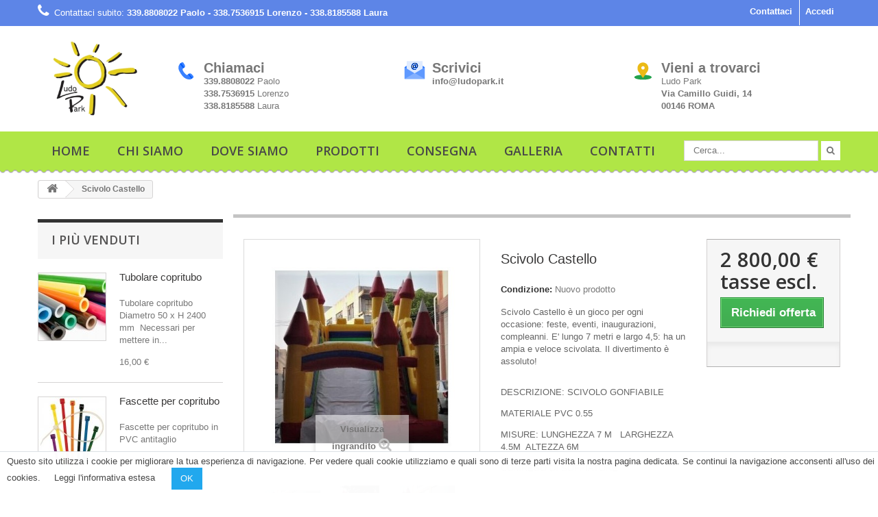

--- FILE ---
content_type: text/html; charset=utf-8
request_url: https://www.ludopark.it/prodotti/23-scivolo-castello.html
body_size: 10089
content:
<!DOCTYPE HTML>
<!--[if lt IE 7]> <html class="no-js lt-ie9 lt-ie8 lt-ie7" lang="it-it"><![endif]-->
<!--[if IE 7]><html class="no-js lt-ie9 lt-ie8 ie7" lang="it-it"><![endif]-->
<!--[if IE 8]><html class="no-js lt-ie9 ie8" lang="it-it"><![endif]-->
<!--[if gt IE 8]> <html class="no-js ie9" lang="it-it"><![endif]-->
<html lang="it-it">
	<head>
		<meta charset="utf-8" />
		<title>Scivolo Castello - Giostre gonfiabili - Acquista online</title>
					<meta name="description" content="Scivolo Castello per ogni occasione: feste, eventi, inaugurazioni, compleanni. E&#039; un gioco divertentissimo tra le giostre gonfiabili. Acquista ora." />
						<meta name="generator" content="PrestaShop" />
		<meta name="robots" content="index,follow" />
		<meta name="viewport" content="width=device-width, minimum-scale=0.25, maximum-scale=1.6, initial-scale=1.0" />
		<meta name="apple-mobile-web-app-capable" content="yes" />
		<link rel="icon" type="image/vnd.microsoft.icon" href="/img/favicon.ico?1520511235" />
		<link rel="shortcut icon" type="image/x-icon" href="/img/favicon.ico?1520511235" />
														<link rel="stylesheet" href="/themes/defailt-bootstrap-euchia/css/global.css" type="text/css" media="all" />
																<link rel="stylesheet" href="/themes/defailt-bootstrap-euchia/css/autoload/highdpi.css" type="text/css" media="all" />
																<link rel="stylesheet" href="/themes/defailt-bootstrap-euchia/css/autoload/responsive-tables.css" type="text/css" media="all" />
																<link rel="stylesheet" href="/themes/defailt-bootstrap-euchia/css/autoload/uniform.default.css" type="text/css" media="all" />
																<link rel="stylesheet" href="/js/jquery/plugins/fancybox/jquery.fancybox.css" type="text/css" media="all" />
																<link rel="stylesheet" href="/themes/defailt-bootstrap-euchia/css/product.css" type="text/css" media="all" />
																<link rel="stylesheet" href="/themes/defailt-bootstrap-euchia/css/print.css" type="text/css" media="print" />
																<link rel="stylesheet" href="/js/jquery/plugins/bxslider/jquery.bxslider.css" type="text/css" media="all" />
																<link rel="stylesheet" href="/modules/socialsharing/css/socialsharing.css" type="text/css" media="all" />
																<link rel="stylesheet" href="/themes/defailt-bootstrap-euchia/css/modules/blockbestsellers/blockbestsellers.css" type="text/css" media="all" />
																<link rel="stylesheet" href="/themes/defailt-bootstrap-euchia/css/modules/blockcart/blockcart.css" type="text/css" media="all" />
																<link rel="stylesheet" href="/themes/defailt-bootstrap-euchia/css/modules/blockcategories/blockcategories.css" type="text/css" media="all" />
																<link rel="stylesheet" href="/themes/defailt-bootstrap-euchia/css/modules/blockcurrencies/blockcurrencies.css" type="text/css" media="all" />
																<link rel="stylesheet" href="/themes/defailt-bootstrap-euchia/css/modules/blocklanguages/blocklanguages.css" type="text/css" media="all" />
																<link rel="stylesheet" href="/themes/defailt-bootstrap-euchia/css/modules/blockcontact/blockcontact.css" type="text/css" media="all" />
																<link rel="stylesheet" href="/themes/defailt-bootstrap-euchia/css/modules/blockmyaccountfooter/blockmyaccount.css" type="text/css" media="all" />
																<link rel="stylesheet" href="/themes/defailt-bootstrap-euchia/css/modules/blocknewproducts/blocknewproducts.css" type="text/css" media="all" />
																<link rel="stylesheet" href="/themes/defailt-bootstrap-euchia/css/modules/blockspecials/blockspecials.css" type="text/css" media="all" />
																<link rel="stylesheet" href="/themes/defailt-bootstrap-euchia/css/modules/blockuserinfo/blockuserinfo.css" type="text/css" media="all" />
																<link rel="stylesheet" href="/themes/defailt-bootstrap-euchia/css/modules/homefeatured/homefeatured.css" type="text/css" media="all" />
																<link rel="stylesheet" href="/modules/themeconfigurator/css/hooks.css" type="text/css" media="all" />
																<link rel="stylesheet" href="/modules/sendtoafriend/sendtoafriend.css" type="text/css" media="all" />
																<link rel="stylesheet" href="/themes/defailt-bootstrap-euchia/css/modules/blocktopmenu/css/blocktopmenu.css" type="text/css" media="all" />
																<link rel="stylesheet" href="/themes/defailt-bootstrap-euchia/css/modules/blocktopmenu/css/superfish-modified.css" type="text/css" media="all" />
																<link rel="stylesheet" href="/modules/prestacookie/prestacookie.css" type="text/css" media="all" />
																<link rel="stylesheet" href="/themes/defailt-bootstrap-euchia/css/modules/mailalerts/mailalerts.css" type="text/css" media="all" />
																<link rel="stylesheet" href="/themes/defailt-bootstrap-euchia/css/category.css" type="text/css" media="all" />
																<link rel="stylesheet" href="/themes/defailt-bootstrap-euchia/css/product_list.css" type="text/css" media="all" />
														<script type="text/javascript">
var FancyboxI18nClose = 'Chiudi';
var FancyboxI18nNext = 'Successivo';
var FancyboxI18nPrev = 'Precedente';
var PS_CATALOG_MODE = false;
var ajaxsearch = true;
var allowBuyWhenOutOfStock = false;
var attribute_anchor_separator = '-';
var attributesCombinations = [];
var availableLaterValue = '';
var availableNowValue = '';
var baseDir = 'https://www.ludopark.it/';
var baseUri = 'https://www.ludopark.it/';
var contentOnly = false;
var currency = {"id":1,"name":"Euro","iso_code":"EUR","iso_code_num":"978","sign":"\u20ac","blank":"1","conversion_rate":"1.000000","deleted":"0","format":"2","decimals":"1","active":"1","prefix":"","suffix":" \u20ac","id_shop_list":null,"force_id":false};
var currencyBlank = 1;
var currencyFormat = 2;
var currencyRate = 1;
var currencySign = '€';
var currentDate = '2026-01-20 17:46:45';
var customerGroupWithoutTax = true;
var customizationFields = false;
var customizationId = null;
var default_eco_tax = 0;
var displayList = false;
var displayPrice = 1;
var doesntExist = 'Il prodotto non esiste in questo modello. Scegline un altro.';
var doesntExistNoMore = 'Questo prodotto non è più disponibile';
var doesntExistNoMoreBut = 'con questi attributi, ma è disponibile con altri.';
var ecotaxTax_rate = 0;
var fieldRequired = 'Si prega di compilare tutti i campi obbligatori, quindi salvare la personalizzazione.';
var groupReduction = 0;
var highDPI = false;
var idDefaultImage = 86;
var id_lang = 1;
var id_product = 23;
var img_prod_dir = 'https://www.ludopark.it/img/p/';
var img_ps_dir = 'https://www.ludopark.it/img/';
var instantsearch = false;
var isGuest = 0;
var isLogged = 0;
var isMobile = false;
var jqZoomEnabled = false;
var mailalerts_already = 'Tu hai già un avviso per questo prodotto';
var mailalerts_invalid = 'Il tuo indirizzo email non è valido';
var mailalerts_placeholder = 'iltuo@email.it';
var mailalerts_registered = 'Richiesta di notifica registrata';
var mailalerts_url_add = 'https://www.ludopark.it/module/mailalerts/actions?process=add';
var mailalerts_url_check = 'https://www.ludopark.it/module/mailalerts/actions?process=check';
var maxQuantityToAllowDisplayOfLastQuantityMessage = 3;
var minimalQuantity = 1;
var noTaxForThisProduct = false;
var oosHookJsCodeFunctions = [];
var page_name = 'product';
var priceDisplayMethod = 1;
var priceDisplayPrecision = 2;
var productAvailableForOrder = false;
var productBasePriceTaxExcl = 2800;
var productBasePriceTaxExcluded = 2800;
var productBasePriceTaxIncl = 3416;
var productHasAttributes = false;
var productPrice = 2800;
var productPriceTaxExcluded = 2800;
var productPriceTaxIncluded = 3416;
var productPriceWithoutReduction = 2800;
var productReference = '';
var productShowPrice = true;
var productUnitPriceRatio = 0;
var product_fileButtonHtml = 'Seleziona file';
var product_fileDefaultHtml = 'Nessun file selezionato';
var product_specific_price = [];
var quantitiesDisplayAllowed = true;
var quantityAvailable = 2;
var quickView = true;
var reduction_percent = 0;
var reduction_price = 0;
var roundMode = 2;
var sharing_img = 'https://www.ludopark.it/86/scivolo-castello.jpg';
var sharing_name = 'Scivolo Castello';
var sharing_url = 'https://www.ludopark.it/prodotti/23-scivolo-castello.html';
var specific_currency = false;
var specific_price = 0;
var static_token = '323ae4e3f7100522111c653525d06413';
var stf_msg_error = 'La tua email non può essere inviata. Per favore verifica l\'indirizzo e prova di nuovo.';
var stf_msg_required = 'Non hai riempito campi richiesti';
var stf_msg_success = 'La tua email è stata inviata con successo';
var stf_msg_title = 'Invia ad un amico';
var stf_secure_key = 'e2c8c3f28425750960985089e093a077';
var stock_management = 1;
var taxRate = 22;
var token = '323ae4e3f7100522111c653525d06413';
var uploading_in_progress = 'Caricamento in corso, attendere prego ...';
var usingSecureMode = true;
</script>

						<script type="text/javascript" src="/js/jquery/jquery-1.11.0.min.js"></script>
						<script type="text/javascript" src="/js/jquery/jquery-migrate-1.2.1.min.js"></script>
						<script type="text/javascript" src="/js/jquery/plugins/jquery.easing.js"></script>
						<script type="text/javascript" src="/js/tools.js"></script>
						<script type="text/javascript" src="/themes/defailt-bootstrap-euchia/js/global.js"></script>
						<script type="text/javascript" src="/themes/defailt-bootstrap-euchia/js/autoload/10-bootstrap.min.js"></script>
						<script type="text/javascript" src="/themes/defailt-bootstrap-euchia/js/autoload/15-jquery.total-storage.min.js"></script>
						<script type="text/javascript" src="/themes/defailt-bootstrap-euchia/js/autoload/15-jquery.uniform-modified.js"></script>
						<script type="text/javascript" src="/js/jquery/plugins/fancybox/jquery.fancybox.js"></script>
						<script type="text/javascript" src="/themes/defailt-bootstrap-euchia/js/products-comparison.js"></script>
						<script type="text/javascript" src="/js/jquery/plugins/jquery.idTabs.js"></script>
						<script type="text/javascript" src="/js/jquery/plugins/jquery.scrollTo.js"></script>
						<script type="text/javascript" src="/js/jquery/plugins/jquery.serialScroll.js"></script>
						<script type="text/javascript" src="/js/jquery/plugins/bxslider/jquery.bxslider.js"></script>
						<script type="text/javascript" src="/themes/defailt-bootstrap-euchia/js/product.js"></script>
						<script type="text/javascript" src="/modules/socialsharing/js/socialsharing.js"></script>
						<script type="text/javascript" src="/themes/defailt-bootstrap-euchia/js/modules/blockcart/ajax-cart.js"></script>
						<script type="text/javascript" src="/themes/defailt-bootstrap-euchia/js/tools/treeManagement.js"></script>
						<script type="text/javascript" src="/themes/defailt-bootstrap-euchia/js/modules/sendtoafriend/sendtoafriend.js"></script>
						<script type="text/javascript" src="/themes/defailt-bootstrap-euchia/js/modules/blocktopmenu/js/hoverIntent.js"></script>
						<script type="text/javascript" src="/themes/defailt-bootstrap-euchia/js/modules/blocktopmenu/js/superfish-modified.js"></script>
						<script type="text/javascript" src="/themes/defailt-bootstrap-euchia/js/modules/blocktopmenu/js/blocktopmenu.js"></script>
						<script type="text/javascript" src="/themes/defailt-bootstrap-euchia/js/modules/mailalerts/mailalerts.js"></script>
							<meta property="og:type" content="product" />
<meta property="og:url" content="https://www.ludopark.it/prodotti/23-scivolo-castello.html" />
<meta property="og:title" content="Scivolo Castello - Giostre gonfiabili - Acquista online" />
<meta property="og:site_name" content="Ludo Park" />
<meta property="og:description" content="Scivolo Castello per ogni occasione: feste, eventi, inaugurazioni, compleanni. E&#039; un gioco divertentissimo tra le giostre gonfiabili. Acquista ora." />
<meta property="og:image" content="https://www.ludopark.it/86-large_default/scivolo-castello.jpg" />
<meta property="product:pretax_price:amount" content="2800" />
<meta property="product:pretax_price:currency" content="EUR" />
<meta property="product:price:amount" content="2800" />
<meta property="product:price:currency" content="EUR" />

		<link rel="stylesheet" href="//fonts.googleapis.com/css?family=Open+Sans:300,600&amp;subset=latin,latin-ext" type="text/css" media="all" />
		<!--[if IE 8]>
		<script src="https://oss.maxcdn.com/libs/html5shiv/3.7.0/html5shiv.js"></script>
		<script src="https://oss.maxcdn.com/libs/respond.js/1.3.0/respond.min.js"></script>
		<![endif]-->
		 
		<!-- Global site tag (gtag.js) - Google Analytics -->
		<script async src="https://www.googletagmanager.com/gtag/js?id=UA-116560270-1"></script>
		<script>
			window.dataLayer = window.dataLayer || [];
			function gtag(){dataLayer.push(arguments);}
			gtag('js', new Date());

			gtag('config', 'UA-116560270-1');
		</script>

		
	</head>
	<body id="product" class="product product-23 product-scivolo-castello category-2 category-prodotti show-left-column hide-right-column lang_it">
					<div id="page">
			<div class="columns-container">
				<div class="header-container">
					<header id="header">
																															<div class="nav">
								<div class="container">
									<div class="row">
										<nav><!-- Block user information module NAV  -->
<div class="header_user_info">
			<a class="login" href="https://www.ludopark.it/account" rel="nofollow" title="Accedi al tuo account cliente">
			Accedi
		</a>
	</div>
<!-- /Block usmodule NAV -->
<!-- Block languages module -->
<!-- /Block languages module -->
<div id="contact-link" >
	<a href="https://www.ludopark.it/contattaci" title="Contattaci">Contattaci</a>
</div>
	<span class="shop-phone">
		<i class="icon-phone"></i>Contattaci subito: <strong>339.8808022 Paolo - 338.7536915 Lorenzo - 338.8185588 Laura</strong>
	</span>
</nav>
									</div>
								</div>
							</div>
												<div>
							<div class="container">
								<div class="row">
									<div id="containerLogo" class="col-xs-4 col-sm-4 col-md-2">
										<div id="header_logo">
											<a href="https://www.ludopark.it/" title="Ludo Park">
												<img class="logo img-responsive" src="https://www.ludopark.it/img/ludopark-logo-1490968798.jpg" alt="Ludo Park" width="226" height="200"/>
											</a>
										</div>
									</div>
									<div id="infoHeader" class="col-xs-8 col-sm-8 col-md-10">
										<div class="container">
											<div class="row">
												<div class="col-xs-12 col-sm-12 col-md-4">
													<span class="phone-icon"></span><div><h3>Chiamaci</h3><a href="tel:3398808022">339.8808022</a> Paolo<br><a href="tel:3387536915">338.7536915</a> Lorenzo<br><a href="tel:3388185588 ">338.8185588</a> Laura</span></div>
												</div>
												<div class="col-xs-12 col-sm-12 col-md-4">
													<span class="envelope-icon"></span><div><h3>Scrivici</h3><span><a class="emailBreve" href="mailto:info@ludopark.it">Scrivici</a><a class="emailEstesa" href="mailto:info@ludopark.it">info@ludopark.it</a></span></div>
												</div>
												<div class="col-xs-12 col-sm-12 col-md-4">
													<span class="map-marker-icon"></span><div><h3>Vieni a trovarci</h3>Ludo Park<br><a href="https://www.google.it/maps/place/Via+Camillo+Guidi,+14,+00149+Roma+RM/@41.8635057,12.4535223,17z/data=!3m1!4b1!4m5!3m4!1s0x13258aa366cd77a1:0xfa41df74877a3ac5!8m2!3d41.8635017!4d12.455711?hl=it" target="_blank">Via Camillo Guidi, 14<br>00146 ROMA</a></div>
												</div>
											</div>
										</div>
									</div>
								</div>
							</div>
						</div>
					</header>
					<div id="topMenu">
						<div id="topMenu2">
							<div class="container">
								<div class="row">
										<!-- Menu -->
	<div id="block_top_menu" class="sf-contener clearfix col-lg-12">
		<div class="cat-title">Menù</div>
		<ul class="sf-menu clearfix menu-content">
			<li><a href="https://www.ludopark.it" title="Home">Home</a></li>
<li><a href="https://www.ludopark.it/content/4-chi-siamo" title="Chi siamo">Chi siamo</a></li>
<li><a href="https://www.ludopark.it/content/7-dove-siamo" title="Dove siamo">Dove siamo</a></li>
<li><a href="https://www.ludopark.it/" title="Prodotti">Prodotti</a><ul><li><a href="https://www.ludopark.it/33-gonfiabili" title="Gonfiabili">Gonfiabili</a><ul><li><a href="https://www.ludopark.it/40-scivoli" title="Scivoli">Scivoli</a><ul></ul></li><li><a href="https://www.ludopark.it/41-salta-salta" title="Salta salta">Salta salta</a></li><li><a href="https://www.ludopark.it/42-combinati" title="Combinati">Combinati</a></li></ul></li><li><a href="https://www.ludopark.it/22-gonfiabili-acquatici" title="Gonfiabili Acquatici">Gonfiabili Acquatici</a><ul><li><a href="https://www.ludopark.it/43-scivoli" title="Scivoli">Scivoli</a></li><li><a href="https://www.ludopark.it/44-piscine" title="Piscine">Piscine</a></li><li><a href="https://www.ludopark.it/45-sfere" title="Sfere">Sfere</a></li><li><a href="https://www.ludopark.it/46-tunnel" title="Tunnel">Tunnel</a></li></ul></li><li><a href="https://www.ludopark.it/32-playground" title="Playground">Playground</a><ul><li><a href="https://www.ludopark.it/34-playground-da-interno" title="Playground da interno">Playground da interno</a></li><li><a href="https://www.ludopark.it/62-playground-da-esterno" title="Playground da esterno">Playground da esterno</a></li></ul></li><li><a href="https://www.ludopark.it/37-trampolini-elastici" title="Trampolini Elastici">Trampolini Elastici</a></li><li><a href="https://www.ludopark.it/35-accessori-playground" title="Accessori Playground">Accessori Playground</a><ul><li><a href="https://www.ludopark.it/49-ponti-tibetani" title="Ponti Tibetani">Ponti Tibetani</a></li><li><a href="https://www.ludopark.it/50-arrampicate" title="Arrampicate">Arrampicate</a></li><li><a href="https://www.ludopark.it/51-copri-tubo" title="Copri tubo">Copri tubo</a></li><li><a href="https://www.ludopark.it/53-moduli-passaggio" title="Moduli Passaggio">Moduli Passaggio</a></li><li><a href="https://www.ludopark.it/56-palline" title="Palline">Palline</a></li><li><a href="https://www.ludopark.it/54-ostacoli" title="Ostacoli">Ostacoli</a></li><li><a href="https://www.ludopark.it/55-pannelli-decorativi" title="Pannelli decorativi">Pannelli decorativi</a></li><li><a href="https://www.ludopark.it/57-pannelli-entrata" title="Pannelli entrata">Pannelli entrata</a></li><li><a href="https://www.ludopark.it/58-pianali" title="Pianali">Pianali</a></li><li><a href="https://www.ludopark.it/59-scale" title="Scale">Scale</a></li><li><a href="https://www.ludopark.it/60-scivoli" title="Scivoli">Scivoli</a></li><li><a href="https://www.ludopark.it/61-pungiball" title="Pungiball">Pungiball</a></li><li><a href="https://www.ludopark.it/52-fascette" title="Fascette">Fascette</a></li></ul></li><li><a href="https://www.ludopark.it/38-pavimentazione-antitrauma" title="Pavimentazione Antitrauma">Pavimentazione Antitrauma</a></li><li><a href="https://www.ludopark.it/47-toro-meccanico" title="Toro Meccanico">Toro Meccanico</a></li><li><a href="https://www.ludopark.it/48-attrazioni-sportive" title="Attrazioni sportive">Attrazioni sportive</a></li><li><a href="https://www.ludopark.it/23-attrezzatura-dolciaria" title="Attrezzatura Dolciaria">Attrezzatura Dolciaria</a></li><li><a href="https://www.ludopark.it/39-offerte-e-promozioni" title="Offerte  e promozioni">Offerte  e promozioni</a></li><li><a href="https://www.ludopark.it/36-raccordi-playground" title="Raccordi Playground">Raccordi Playground</a></li><li><a href="https://www.ludopark.it/24-gonfiatori-e-pompe" title="Gonfiatori e Pompe">Gonfiatori e Pompe</a></li></ul></li><li><a href="https://www.ludopark.it/content/1-consegna" title="Consegna">Consegna</a></li>
<li><a href="https://www.ludopark.it/content/category/4-galleria" title="Galleria">Galleria</a><ul><li ><a href="https://www.ludopark.it/content/8-acquatici-">Acquatici </a></li><li ><a href="https://www.ludopark.it/content/11-gonfiabili-">Gonfiabili </a></li><li ><a href="https://www.ludopark.it/content/13-playground">Playground</a></li></ul></li>
<li><a href="https://www.ludopark.it/contattaci" title="Contatti">Contatti</a></li>

							<li class="sf-search noBack" style="float:right">
					<form id="searchbox" action="https://www.ludopark.it/ricerca" method="get">
						<p>
							<input type="hidden" name="controller" value="search" />
							<input type="hidden" value="position" name="orderby"/>
							<input type="hidden" value="desc" name="orderway"/>
							<input type="text" placeholder="Cerca..." name="search_query" value="" />
							<a href="javascript:$('#searchbox').submit()"><i class="icon-search"></i></a>
						</p>
					</form>
				</li>
					</ul>
	</div>
	<!--/ Menu -->
								</div>
							</div>
						</div>
					</div>
					<div class="container">
						<div id="slider_row" class="row">
																				</div>
					</div>
				</div>
				<div id="columns" class="container">
											
<!-- Breadcrumb -->
<div class="breadcrumb clearfix">
	<a class="home" href="https://www.ludopark.it/" title="Torna alla Home"><i class="icon-home"></i></a>
			<span class="navigation-pipe">&gt;</span>
					Scivolo Castello
			</div>
<!-- /Breadcrumb -->

										<div class="row">
												<div id="left_column" class="column col-xs-12 col-sm-3">
<!-- MODULE Block best sellers -->
<div id="best-sellers_block_right" class="block products_block">
	<h4 class="title_block">
    	<a href="https://www.ludopark.it/piu-venduti" title="Vedi i prodotti più venduti">I più venduti</a>
    </h4>
	<div class="block_content">
			<ul class="block_content products-block">
						<li class="clearfix">
				<a href="https://www.ludopark.it/prodotti/34-tubolare-copritubo.html" title="Tubolare copritubo" class="products-block-image content_img clearfix">
					<img class="replace-2x img-responsive" src="https://www.ludopark.it/105-small_default/tubolare-copritubo.jpg" alt="Tubolare copritubo" />
				</a>
				<div class="product-content">
                	<h5>
                    	<a class="product-name" href="https://www.ludopark.it/prodotti/34-tubolare-copritubo.html" title="Tubolare copritubo">
                            Tubolare copritubo
                        </a>
                    </h5>
                    <p class="product-description">Tubolare copritubo Diametro 50 x H 2400 mm 
Necessari per mettere in...</p>
                                            <div class="price-box">
                            <span class="price">16,00 €</span>
                            
                        </div>
                                    </div>
			</li>
					<li class="clearfix">
				<a href="https://www.ludopark.it/prodotti/47-fascette-per-copritubo.html" title="Fascette per copritubo" class="products-block-image content_img clearfix">
					<img class="replace-2x img-responsive" src="https://www.ludopark.it/130-small_default/fascette-per-copritubo.jpg" alt="Fascette per copritubo" />
				</a>
				<div class="product-content">
                	<h5>
                    	<a class="product-name" href="https://www.ludopark.it/prodotti/47-fascette-per-copritubo.html" title="Fascette per copritubo">
                            Fascette per copritubo
                        </a>
                    </h5>
                    <p class="product-description">Fascette per copritubo in PVC antitaglio </p>
                                            <div class="price-box">
                            <span class="price">14,00 €</span>
                            
                        </div>
                                    </div>
			</li>
					<li class="clearfix">
				<a href="https://www.ludopark.it/palline/30-palline-per-playground.html" title="PALLINE PER PLAYGROUND" class="products-block-image content_img clearfix">
					<img class="replace-2x img-responsive" src="https://www.ludopark.it/93-small_default/palline-per-playground.jpg" alt="PALLINE PER PLAYGROUND" />
				</a>
				<div class="product-content">
                	<h5>
                    	<a class="product-name" href="https://www.ludopark.it/palline/30-palline-per-playground.html" title="PALLINE PER PLAYGROUND">
                            Palline per Playground
                        </a>
                    </h5>
                    <p class="product-description">SACCO DI PALLINE PER PLAYGROUND PZ. 500 
COLORI BLU, ROSSO, ROSA,...</p>
                                            <div class="price-box">
                            <span class="price">65,00 €</span>
                            
                        </div>
                                    </div>
			</li>
				</ul>
		<div class="lnk">
        	<a href="https://www.ludopark.it/piu-venduti" title="Tutte le migliori vendite"  class="btn btn-default button button-small"><span>Tutte le migliori vendite<i class="icon-chevron-right right"></i></span></a>
        </div>
		</div>
</div>
<!-- /MODULE Block best sellers --><!-- Block categories module -->
<div id="categories_block_left" class="block">
	<h2 class="title_block">
					Prodotti
			</h2>
	<div class="block_content">
		<ul class="tree dhtml">
												
<li >
	<a 
	href="https://www.ludopark.it/33-gonfiabili" title="">
		Gonfiabili
	</a>
			<ul>
												
<li >
	<a 
	href="https://www.ludopark.it/40-scivoli" title="">
		Scivoli
	</a>
	</li>

																
<li >
	<a 
	href="https://www.ludopark.it/41-salta-salta" title="">
		Salta salta
	</a>
	</li>

																
<li class="last">
	<a 
	href="https://www.ludopark.it/42-combinati" title="">
		Combinati
	</a>
	</li>

									</ul>
	</li>

																
<li >
	<a 
	href="https://www.ludopark.it/22-gonfiabili-acquatici" title="">
		Gonfiabili Acquatici
	</a>
			<ul>
												
<li >
	<a 
	href="https://www.ludopark.it/43-scivoli" title="">
		Scivoli
	</a>
	</li>

																
<li >
	<a 
	href="https://www.ludopark.it/44-piscine" title="">
		Piscine
	</a>
	</li>

																
<li >
	<a 
	href="https://www.ludopark.it/45-sfere" title="">
		Sfere
	</a>
	</li>

																
<li class="last">
	<a 
	href="https://www.ludopark.it/46-tunnel" title="">
		Tunnel
	</a>
	</li>

									</ul>
	</li>

																
<li >
	<a 
	href="https://www.ludopark.it/32-playground" title="">
		Playground
	</a>
			<ul>
												
<li >
	<a 
	href="https://www.ludopark.it/34-playground-da-interno" title="">
		Playground da interno
	</a>
	</li>

																
<li class="last">
	<a 
	href="https://www.ludopark.it/62-playground-da-esterno" title="">
		Playground da esterno
	</a>
	</li>

									</ul>
	</li>

																
<li >
	<a 
	href="https://www.ludopark.it/37-trampolini-elastici" title="">
		Trampolini Elastici
	</a>
	</li>

																
<li >
	<a 
	href="https://www.ludopark.it/35-accessori-playground" title="">
		Accessori Playground
	</a>
			<ul>
												
<li >
	<a 
	href="https://www.ludopark.it/49-ponti-tibetani" title="">
		Ponti Tibetani
	</a>
	</li>

																
<li >
	<a 
	href="https://www.ludopark.it/50-arrampicate" title="">
		Arrampicate
	</a>
	</li>

																
<li >
	<a 
	href="https://www.ludopark.it/51-copri-tubo" title="">
		Copri tubo
	</a>
	</li>

																
<li >
	<a 
	href="https://www.ludopark.it/53-moduli-passaggio" title="">
		Moduli Passaggio
	</a>
	</li>

																
<li >
	<a 
	href="https://www.ludopark.it/56-palline" title="">
		Palline
	</a>
	</li>

																
<li >
	<a 
	href="https://www.ludopark.it/54-ostacoli" title="">
		Ostacoli
	</a>
	</li>

																
<li >
	<a 
	href="https://www.ludopark.it/55-pannelli-decorativi" title="">
		Pannelli decorativi
	</a>
	</li>

																
<li >
	<a 
	href="https://www.ludopark.it/57-pannelli-entrata" title="">
		Pannelli entrata
	</a>
	</li>

																
<li >
	<a 
	href="https://www.ludopark.it/58-pianali" title="">
		Pianali
	</a>
	</li>

																
<li >
	<a 
	href="https://www.ludopark.it/59-scale" title="">
		Scale
	</a>
	</li>

																
<li >
	<a 
	href="https://www.ludopark.it/60-scivoli" title="">
		Scivoli
	</a>
	</li>

																
<li >
	<a 
	href="https://www.ludopark.it/61-pungiball" title="">
		Pungiball
	</a>
	</li>

																
<li class="last">
	<a 
	href="https://www.ludopark.it/52-fascette" title="">
		Fascette
	</a>
	</li>

									</ul>
	</li>

																
<li >
	<a 
	href="https://www.ludopark.it/38-pavimentazione-antitrauma" title="">
		Pavimentazione Antitrauma
	</a>
	</li>

																
<li >
	<a 
	href="https://www.ludopark.it/47-toro-meccanico" title="">
		Toro Meccanico
	</a>
	</li>

																
<li >
	<a 
	href="https://www.ludopark.it/48-attrazioni-sportive" title="">
		Attrazioni sportive
	</a>
	</li>

																
<li >
	<a 
	href="https://www.ludopark.it/23-attrezzatura-dolciaria" title="">
		Attrezzatura Dolciaria
	</a>
	</li>

																
<li >
	<a 
	href="https://www.ludopark.it/39-offerte-e-promozioni" title="">
		Offerte  e promozioni
	</a>
	</li>

																
<li >
	<a 
	href="https://www.ludopark.it/36-raccordi-playground" title="">
		Raccordi Playground
	</a>
	</li>

																
<li class="last">
	<a 
	href="https://www.ludopark.it/24-gonfiatori-e-pompe" title="">
		Gonfiatori e Pompe
	</a>
	</li>

									</ul>
	</div>
</div>
<!-- /Block categories module -->

	<!-- Block CMS module -->
		<!-- /Block CMS module -->
<link href="/modules/imgmanager/bnrmanager.css" rel="stylesheet" type="text/css" />
<!-- MODULE img Mannager left -->
<div id='bnrmanager-left' class="left">
</div>
<!-- /MODULE img Mannager left -->
</div>
																		<div id="center_column" class="center_column col-xs-12 col-sm-9">
	

							<div itemscope itemtype="https://schema.org/Product">
	<meta itemprop="url" content="https://www.ludopark.it/prodotti/23-scivolo-castello.html">
	<div class="primary_block row">
					<div class="container">
				<div class="top-hr"></div>
			</div>
								<!-- left infos-->
		<div class="pb-left-column col-xs-12 col-sm-4 col-md-5">
			<!-- product img-->
			<div id="image-block" class="clearfix">
																	<span id="view_full_size">
													<img id="bigpic" itemprop="image" src="https://www.ludopark.it/86-large_default/scivolo-castello.jpg" title="Scivolo Castello" alt="Scivolo Castello" width="458" height="458"/>
															<span class="span_link no-print">Visualizza ingrandito</span>
																		</span>
							</div> <!-- end image-block -->
							<!-- thumbnails -->
				<div id="views_block" class="clearfix ">
											<span class="view_scroll_spacer">
							<a id="view_scroll_left" class="" title="Altre visualizzazioni" href="javascript:{}">
								Precedente
							</a>
						</span>
										<div id="thumbs_list">
						<ul id="thumbs_list_frame">
																																																						<li id="thumbnail_48">
									<a href="https://www.ludopark.it/48-thickbox_default/scivolo-castello.jpg"	data-fancybox-group="other-views" class="fancybox" title="Scivolo Castello">
										<img class="img-responsive" id="thumb_48" src="https://www.ludopark.it/48-cart_default/scivolo-castello.jpg" alt="Scivolo Castello" title="Scivolo Castello" height="80" width="80" itemprop="image" />
									</a>
								</li>
																																																<li id="thumbnail_49">
									<a href="https://www.ludopark.it/49-thickbox_default/scivolo-castello.jpg"	data-fancybox-group="other-views" class="fancybox" title="Scivolo Castello">
										<img class="img-responsive" id="thumb_49" src="https://www.ludopark.it/49-cart_default/scivolo-castello.jpg" alt="Scivolo Castello" title="Scivolo Castello" height="80" width="80" itemprop="image" />
									</a>
								</li>
																																																<li id="thumbnail_76">
									<a href="https://www.ludopark.it/76-thickbox_default/scivolo-castello.jpg"	data-fancybox-group="other-views" class="fancybox" title="Scivolo Castello">
										<img class="img-responsive" id="thumb_76" src="https://www.ludopark.it/76-cart_default/scivolo-castello.jpg" alt="Scivolo Castello" title="Scivolo Castello" height="80" width="80" itemprop="image" />
									</a>
								</li>
																																																<li id="thumbnail_86" class="last">
									<a href="https://www.ludopark.it/86-thickbox_default/scivolo-castello.jpg"	data-fancybox-group="other-views" class="fancybox shown" title="Scivolo Castello">
										<img class="img-responsive" id="thumb_86" src="https://www.ludopark.it/86-cart_default/scivolo-castello.jpg" alt="Scivolo Castello" title="Scivolo Castello" height="80" width="80" itemprop="image" />
									</a>
								</li>
																			</ul>
					</div> <!-- end thumbs_list -->
											<a id="view_scroll_right" title="Altre visualizzazioni" href="javascript:{}">
							Successivo
						</a>
									</div> <!-- end views-block -->
				<!-- end thumbnails -->
										<p class="resetimg clear no-print">
					<span id="wrapResetImages" style="display: none;">
						<a href="https://www.ludopark.it/prodotti/23-scivolo-castello.html" data-id="resetImages">
							<i class="icon-repeat"></i>
							Mostra tutte le immagini
						</a>
					</span>
				</p>
					</div> <!-- end pb-left-column -->
		<!-- end left infos-->
		<!-- center infos -->
		<div class="pb-center-column col-xs-12 col-sm-4">
						<h1 itemprop="name">Scivolo Castello</h1>
			<p id="product_reference" style="display: none;">
				<label>Riferimento </label>
				<span class="editable" itemprop="sku"></span>
			</p>
						<p id="product_condition">
				<label>Condizione: </label>
									<link itemprop="itemCondition" href="https://schema.org/NewCondition"/>
					<span class="editable">Nuovo prodotto</span>
							</p>
										<div id="short_description_block">
											<div id="short_description_content" class="rte align_justify" itemprop="description"><p>Scivolo Castello è un gioco per ogni occasione: feste, eventi, inaugurazioni, compleanni. E' lungo 7 metri e largo 4,5: h<span>a un ampia e veloce scivolata. Il divertimento è assoluto!</span></p>
<p></p>
<p>DESCRIZIONE: SCIVOLO GONFIABILE</p>
<p>MATERIALE PVC 0.55</p>
<p>MISURE: LUNGHEZZA 7 M   LARGHEZZA 4.5M  ALTEZZA 6M</p>
<p>COMRESO DI SOFFIATORE</p></div>
					
											<p class="buttons_bottom_block">
							<a href="javascript:{}" class="button">
								Maggiori dettagli
							</a>
						</p>
										<!---->
				</div> <!-- end short_description_block -->
									<!-- availability or doesntExist -->
			<p id="availability_statut">
				
				<span id="availability_value" class="label label-success">Disponibile</span>
			</p>
											<p class="warning_inline" id="last_quantities" style="display: none" >Attenzione: Ultimi articoli in magazzino!</p>
						<p id="availability_date" style="display: none;">
				<span id="availability_date_label">Disponibile dal:</span>
				<span id="availability_date_value"></span>
			</p>
			<!-- Out of stock hook -->
			<div id="oosHook" style="display: none;">
				<!-- MODULE MailAlerts -->
			<p class="form-group">
			<input type="text" id="oos_customer_email" name="customer_email" size="20" value="iltuo@email.it" class="mailalerts_oos_email form-control" />
    	</p>
    	<a href="#" title="Avvisami quando disponibile" id="mailalert_link" rel="nofollow">Avvisami quando disponibile</a>
	<span id="oos_customer_email_result" style="display:none; display: block;"></span>

<!-- END : MODULE MailAlerts -->
			</div>
			
	<p class="socialsharing_product list-inline no-print">
					<button data-type="twitter" type="button" class="btn btn-default btn-twitter social-sharing">
				<i class="icon-twitter"></i> Twitta
				<!-- <img src="https://www.ludopark.it/modules/socialsharing/img/twitter.gif" alt="Tweet" /> -->
			</button>
							<button data-type="facebook" type="button" class="btn btn-default btn-facebook social-sharing">
				<i class="icon-facebook"></i> Condividi
				<!-- <img src="https://www.ludopark.it/modules/socialsharing/img/facebook.gif" alt="Facebook Like" /> -->
			</button>
							<button data-type="google-plus" type="button" class="btn btn-default btn-google-plus social-sharing">
				<i class="icon-google-plus"></i> Google+
				<!-- <img src="https://www.ludopark.it/modules/socialsharing/img/google.gif" alt="Google Plus" /> -->
			</button>
							<button data-type="pinterest" type="button" class="btn btn-default btn-pinterest social-sharing">
				<i class="icon-pinterest"></i> Pinterest
				<!-- <img src="https://www.ludopark.it/modules/socialsharing/img/pinterest.gif" alt="Pinterest" /> -->
			</button>
			</p>
							<!-- usefull links-->
				<ul id="usefull_link_block" class="clearfix no-print">
					<li class="sendtofriend">
	<a id="send_friend_button" href="#send_friend_form">
		Invia ad un amico
	</a>
	<div style="display: none;">
		<div id="send_friend_form">
			<h2  class="page-subheading">
				Invia ad un amico
			</h2>
			<div class="row">
				<div class="product clearfix col-xs-12 col-sm-6">
					<img src="https://www.ludopark.it/86-home_default/scivolo-castello.jpg" height="250" width="250" alt="Scivolo Castello" />
					<div class="product_desc">
						<p class="product_name">
							<strong>Scivolo Castello</strong>
						</p>
						<p>Scivolo Castello è un gioco per ogni occasione: feste, eventi, inaugurazioni, compleanni. E' lungo 7 metri e largo 4,5: h<span>a un ampia e veloce scivolata. Il divertimento è assoluto!</span></p>
<p></p>
<p>DESCRIZIONE: SCIVOLO GONFIABILE</p>
<p>MATERIALE PVC 0.55</p>
<p>MISURE: LUNGHEZZA 7 M   LARGHEZZA 4.5M  ALTEZZA 6M</p>
<p>COMRESO DI SOFFIATORE</p>
					</div>
				</div><!-- .product -->
				<div class="send_friend_form_content col-xs-12 col-sm-6" id="send_friend_form_content">
					<div id="send_friend_form_error"></div>
					<div id="send_friend_form_success"></div>
					<div class="form_container">
						<p class="intro_form">
							Destinatario :
						</p>
						<p class="text">
							<label for="friend_name">
								Nome del tuo amico <sup class="required">*</sup> :
							</label>
							<input id="friend_name" name="friend_name" type="text" value=""/>
						</p>
						<p class="text">
							<label for="friend_email">
								Indirizzo email del tuo amico <sup class="required">*</sup> :
							</label>
							<input id="friend_email" name="friend_email" type="text" value=""/>
						</p>
						<p class="txt_required">
							<sup class="required">*</sup> Campi richiesti
						</p>
					</div>
					<p class="submit">
						<button id="sendEmail" class="btn button button-small" name="sendEmail" type="submit">
							<span>Invia</span>
						</button>&nbsp;
						o&nbsp;
						<a class="closefb" href="#">
							Annulla
						</a>
					</p>
				</div> <!-- .send_friend_form_content -->
			</div>
		</div>
	</div>
</li>





					<li class="print">
						<a href="javascript:print();">
							Stampa
						</a>
					</li>
				</ul>
					</div>
		<!-- end center infos-->
		<!-- pb-right-column-->
		<div class="pb-right-column col-xs-12 col-sm-4 col-md-3">
						<!-- add to cart form-->
			<form id="buy_block" action="https://www.ludopark.it/carrello" method="post">
				<!-- hidden datas -->
				<p class="hidden">
					<input type="hidden" name="token" value="323ae4e3f7100522111c653525d06413" />
					<input type="hidden" name="id_product" value="23" id="product_page_product_id" />
					<input type="hidden" name="add" value="1" />
					<input type="hidden" name="id_product_attribute" id="idCombination" value="" />
				</p>
				<div class="box-info-product">
					<div class="content_prices clearfix">
													<!-- prices -->
							<div>
								<p class="our_price_display" itemprop="offers" itemscope itemtype="https://schema.org/Offer"><link itemprop="availability" href="https://schema.org/InStock"/><span id="our_price_display" class="price" itemprop="price" content="2800">2 800,00 €</span> tasse escl.<meta itemprop="priceCurrency" content="EUR" /></p>
								<p><a class="button button-medium" href="https://www.ludopark.it/contattaci"><span>Richiedi offerta</span></a></p>
								<p id="reduction_percent"  style="display:none;"><span id="reduction_percent_display"></span></p>
								<p id="reduction_amount"  style="display:none"><span id="reduction_amount_display"></span></p>
								<p id="old_price" class="hidden"><span id="old_price_display"><span class="price"></span></span></p>
															</div> <!-- end prices -->
																											 
						
                        
						<div class="clear"></div>
					</div> <!-- end content_prices -->
					<div class="product_attributes clearfix">
						<!-- quantity wanted -->
												<p id="quantity_wanted_p" style="display: none;">
							<label for="quantity_wanted">Quantit&agrave;</label>
							<input type="number" min="1" name="qty" id="quantity_wanted" class="text" value="1" />
							<a href="#" data-field-qty="qty" class="btn btn-default button-minus product_quantity_down">
								<span><i class="icon-minus"></i></span>
							</a>
							<a href="#" data-field-qty="qty" class="btn btn-default button-plus product_quantity_up">
								<span><i class="icon-plus"></i></span>
							</a>
							<span class="clearfix"></span>
						</p>
												<!-- minimal quantity wanted -->
						<p id="minimal_quantity_wanted_p" style="display: none;">
							La quantit&agrave; minima ordinabile per questo prodotto &egrave; <b id="minimal_quantity_label">1</b>
						</p>
											</div> <!-- end product_attributes -->
					<div class="box-cart-bottom">
						<div class="unvisible">
							<p id="add_to_cart" class="buttons_bottom_block no-print">
								<button type="submit" name="Submit" class="exclusive">
									<span>Aggiungi al carrello</span>
								</button>
							</p>
						</div>
											</div> <!-- end box-cart-bottom -->
				</div> <!-- end box-info-product -->
			</form>
					</div> <!-- end pb-right-column-->
	</div> <!-- end primary_block -->
								<!-- More info -->
			<section class="page-product-box">
				<h3 class="page-product-heading">Dettagli</h3>
				<!-- full description -->
				<div  class="rte"><p>DESCRIZIONE: SCIVOLO GONFIABILE</p>
<p>MATERIALE PVC 0.55</p>
<p>MISURE: LUNGHEZZA 7 M   LARGHEZZA 4.5M  ALTEZZA 6M</p>
<p>COMRESO DI SOFFIATORE</p></div>
			</section>
			<!--end  More info -->
												<!-- description & features -->
											</div> <!-- itemscope product wrapper -->
 
					</div><!-- #center_column -->
										</div><!-- .row -->
				</div><!-- #columns -->
			</div><!-- .columns-container -->
							<!-- Footer -->
				<div class="footer-container">
					<footer id="footer"  class="container">
						<div class="row">
	<!-- Block CMS module footer -->
	<section class="footer-block col-xs-12 col-sm-2" id="block_various_links_footer">
		<div>
			<h4>Informazioni</h4>
			<ul class="toggle-footer">
																																			<li class="item">
							<a href="https://www.ludopark.it/content/3-termini-e-condizioni-di-uso" title="Condizioni d&#039;uso">
								Condizioni d&#039;uso
							</a>
						</li>
																				<li class="item">
							<a href="https://www.ludopark.it/content/4-chi-siamo" title="Chi siamo">
								Chi siamo
							</a>
						</li>
																				<li class="item">
							<a href="https://www.ludopark.it/content/6-cookie-policy" title="Cookie Policy">
								Cookie Policy
							</a>
						</li>
																				<li class="item">
							<a href="https://www.ludopark.it/content/category/4-galleria" title="Galleria">
								Galleria
							</a>
						</li>
																	<li>
					<a href="https://www.ludopark.it/mappa-del-sito" title="Mappa del sito">
						Mappa del sito
					</a>
				</li>
							</ul>
			
		</div>
	</section>
	<section class="bottom-footer col-xs-12">
		<div>
			<a class="_blank" href="http://www.euchia.it"> © 2026 - Powered by Euchia Google Partner </a>
		</div>
	</section>
	<!-- /Block CMS module footer -->

<!-- Block myaccount module -->
<section class="footer-block col-xs-12 col-sm-3">
	<div>
	<h4><a href="https://www.ludopark.it/account" title="Gestisci il mio account" rel="nofollow">Il mio account</a></h4>
	<div class="block_content toggle-footer">
		<ul class="bullet">
			<li><a href="https://www.ludopark.it/cronologia-ordini" title="I miei ordini" rel="nofollow">I miei ordini</a></li>
						<li><a href="https://www.ludopark.it/buono-ordine" title="Le mie note di credito" rel="nofollow">Le mie note di credito</a></li>
			<li><a href="https://www.ludopark.it/indirizzi" title="I miei indirizzi" rel="nofollow">I miei indirizzi</a></li>
			<li><a href="https://www.ludopark.it/dati-personali" title="Gestisci i miei dati personali" rel="nofollow">Le mie informazioni personali</a></li>
						
            		</ul>
	</div>
	</div>
</section>
<!-- /Block myaccount module -->

<!-- MODULE Block contact infos -->
<section id="block_contact_infos" class="footer-block col-xs-12 col-sm-7">
	<div>
        <h4>Informazioni negozio</h4>
        <ul class="toggle-footer">
                        	<li>
            		<!--span class="map-marker-icon"></span-->Vieni a trovarci: Ludo Park commerce surl, Via Camillo Guidi, 14 - 00146 ROMA            	</li>
                                    	<li>
            		<!--span class="phone-icon"></span-->Chiamaci: <span>339.8808022 Paolo - 338.7536915 Lorenzo - 338.8185588 Laura</span>
            	</li>
                                    	<li>				
            		<!--span class="envelope-icon"></span-->Email: <span><a href="&#109;&#97;&#105;&#108;&#116;&#111;&#58;%69%6e%66%6f@%6c%75%64%6f%70%61%72%6b.%69%74" >&#x69;&#x6e;&#x66;&#x6f;&#x40;&#x6c;&#x75;&#x64;&#x6f;&#x70;&#x61;&#x72;&#x6b;&#x2e;&#x69;&#x74;</a></span>
            	</li>
                    </ul>
    </div>
</section>
<!-- /MODULE Block contact infos -->
<div class="modulesden-cookies-bar" style="background-color:#ffffff;bottom:0;display:none;">
	<div class="row">
		<div class="col-lg-12">
			<p>Questo sito utilizza i cookie per migliorare la tua esperienza di navigazione. Per vedere quali cookie utilizziamo e quali sono di terze parti visita la nostra pagina dedicata. Se continui la navigazione acconsenti all'uso dei cookies.&nbsp;&nbsp;&nbsp;&nbsp;
				<a href="http://www.ludopark.it/content/6-cookie-policy">Leggi l'informativa estesa</a>
				&nbsp;&nbsp;&nbsp;&nbsp;
				<button style="background-color:#1ea7ee !important;color: rgb(249, 249, 249);border-radius:0px;-moz-border-radius:0px;-webkit-border-radius:0px;-o-border-radius:0px;-ms-border-radius:0px;" type="button" class="btn cookie-btn">OK</button>
			</p>
		</div>
	</div>
</div>
<script>
    $(document).ready(function() {
		// expands and contracts the inner box
        var window_width = $(window).width();
        $('.modulesden-cookies-bar').width(window_width);
		$('.cookie-btn').on('click',function(){
			cookieSession();
			$('.modulesden-cookies-bar').fadeOut('900');
		})
		if(getCookie("cookieBar") != 1){
			setTimeout(function(){ $('.modulesden-cookies-bar').fadeIn('900'); }, 2000);
			 
		}
		//alert(getCookie("cookieBar"));
		
		function cookieSession() {
			var session_name = 'cookieBar';
			var session_val = '1';
			var expire_date = new Date();
			expire_date.setMonth(expire_date.getMonth()+3);
			document.cookie = session_name + "=" + escape(session_val) +";path=/;" + ((expire_date==null)?"" : ("; expires=" + expire_date.toGMTString()))
		}
		
		function getCookie(cname) {
			var name = cname + "=";
			var ca = document.cookie.split(';');
			for(var i=0; i<ca.length; i++) {
				var c = ca[i];
				while (c.charAt(0)==' ') c = c.substring(1);
				if (c.indexOf(name) == 0) return c.substring(name.length,c.length);
			}
			return "";
		}
    })
</script></div>
					</footer>
				</div><!-- #footer -->
					</div><!-- #page -->
</body></html>

--- FILE ---
content_type: text/css
request_url: https://www.ludopark.it/modules/imgmanager/bnrmanager.css
body_size: -90
content:
/*** Banner manager module Centering adds   ****/
#bnrmanager-right p img, #bnrmanager-left p img, #bnrmanager-home p img{display:block;margin:0 auto;width:auto; margin-bottom:10px; max-width:100%;}
